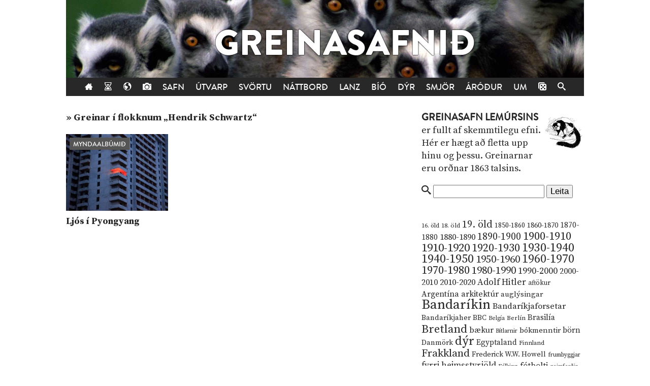

--- FILE ---
content_type: text/html; charset=UTF-8
request_url: https://lemurinn.is/tag/hendrik-schwartz/
body_size: 7743
content:
<!DOCTYPE html>

    <!--HTML by Sveinbjörn Þórðarson-->
    <!--Make sure this renders correctly in the steaming turd that is IE -->
    <!--[if lt IE 7]> <html lang="is" class="lt-ie9 lt-ie8 lt-ie7"> <![endif]-->
    <!--[if IE 7]> <html lang="is" class="lt-ie9 lt-ie8"> <![endif]-->
    <!--[if IE 8]> <html lang="is" class="lt-ie9"> <![endif]-->
    <!--[if gt IE 8]><!--><html lang="is"><!--<![endif]-->

    <head>
        <title>Hendrik Schwartz | Lemúrinn</title>
        
        <!-- META -->
        <meta http-equiv="Content-Type" content="text/html; charset=UTF-8">
        <meta http-equiv="Content-Language" content="is">
        <meta charset="utf-8">
        <meta name="viewport" content="width=device-width, initial-scale=1">

        <!-- FB META -->
            
            <meta property="og:title" content="Hendrik Schwartz | Lemúrinn">
        <meta property="og:site_name" content="Greinasafn Lemúrsins"> 
        <meta property="og:type" content="website">
        <meta property="fb:app_id" content="186476388086986">
        
        <!--<meta property="og:image" content="https://lemurinn.is/wp-content/uploads/2019/09/f4311ccb789c80dd8b2ee5967e4e8d69-670x447.jpg">-->
        <meta property="og:description" content="Greinasafn Lemúrsins er fullt af skemmtilegu efni. Hérna eru greinar í flokknum &bdquo;Hendrik Schwartz&ldquo;.">
        <meta property="og:url" content="https://lemurinn.is/tag/hendrik-schwartz">  
        <!--<link rel="image_src" href="https://lemurinn.is/wp-content/uploads/2019/09/f4311ccb789c80dd8b2ee5967e4e8d69-670x447.jpg">-->
    
        <meta property="og:locale" content="is_IS">
        
        <!-- STYLES -->
        <link rel="stylesheet" type="text/css" media="all" href="https://lemurinn.is/wp-content/themes/lemur2013/style.css">                
        
        <!-- FONTS -->
        <link href="https://fonts.gstatic.com" rel="preconnect" crossorigin>
        <link href="https://fonts.googleapis.com/css2?family=Source+Serif+Pro:ital,wght@0,400;0,700;1,400&display=swap" rel="stylesheet">

        <!-- RSS, icons, etc. -->
        <link rel="alternate" type="application/rss+xml" title="RSS-veita Lemúrsins" href="https://lemurinn.is/feed/">
        <link rel="apple-touch-icon" type="image/png" href="https://lemurinn.is/wp-content/themes/lemur2013/assets/images/lemur-apple-icon.png">
        <link rel="shortcut icon" type="image/x-icon" href="https://lemurinn.is/wp-content/themes/lemur2013/assets/images/favico.ico">
        
        <!-- WP HEADER -->
        <link rel='stylesheet' id='wp-block-library-css'  href='https://lemurinn.is/wp-includes/css/dist/block-library/style.min.css?ver=5.5.15' type='text/css' media='all' />
<style id='wp-block-library-inline-css' type='text/css'>
.has-text-align-justify{text-align:justify;}
</style>
<link rel="https://api.w.org/" href="https://lemurinn.is/wp-json/" /><link rel="alternate" type="application/json" href="https://lemurinn.is/wp-json/wp/v2/tags/2368" /><style type='text/css'>img#wpstats{display:none}</style>        
        <!-- SCRIPTS -->
        <link href="https://ajax.googleapis.com" rel="preconnect" crossorigin>
        <script src="https://ajax.googleapis.com/ajax/libs/jquery/1.9.0/jquery.min.js"></script>
        <script src="https://lemurinn.is/wp-content/themes/lemur2013/assets/js/jquery.fancybox.pack.js" defer></script>
        
        <!--[if lt IE 9]>
            <script src="//html5shiv.googlecode.com/svn/trunk/html5.js"></script>
            <link rel="stylesheet" type="text/css" media="all" href="https://lemurinn.is/wp-content/themes/lemur2013/style-lt-ie9.css">  
        <![endif]-->
        <!--[if lte IE 7]>
            <script src="https://lemurinn.is/wp-content/themes/lemur2013/assets/js/lte-ie7.js"></script>
        <![endif]-->
        
    </head>
    
    
    <body class="archive tag tag-hendrik-schwartz tag-2368">
        
        <div id="fb-root"></div>
        
        <div class="wrap">
            
            <header class="header">
                
                                <div>           
                    <a href="https://lemurinn.is/greinasafn" class="logo" title="Aftur á forsíðu">
                        <div class="facebook-like">
                            <div class="fb-like" data-href="https://facebook.com/lemurinn" data-send="false" data-width="120" data-show-faces="false" data-colorscheme="light" data-layout="button_count"></div>
                        </div>
                    </a>
                
                                    </div>
                
                <nav class="nav">
                    <ul>
                        <li><a href="https://lemurinn.is/" title="Fara á forsíðu"><i class="icon-home"></i></a></li>
                        <li><a href="https://lemurinn.is/timalina" title="Tímalína Lemúrsins: Farðu á flakk um tímann!"><i class="icon-hour-glass"></i></a></li>
                        <li><a href="https://lemurinn.is/lemurskort" title="Lemúrskortið: Farðu á flakk um heiminn!"><i class="icon-earth"></i></a></li>
                        <li><a href="https://lemurinn.is/myndaalbum" title="Myndaalbúm Lemúrsins"><i class="icon-camera"></i></a></li>
                        <li><a href="https://lemurinn.is/greinasafn" title="Greinasafn Lemúrsins er fullt af skemmtilegu efni">Safn</a></li>
                        <!--<li><a href="https://lemurinn.is/myndaalbum" title="Myndaalbúm Lemúrsins">Albúmið</a></li>-->
                        <li><a href="https://lemurinn.is/utvarp" title="Útvarp Lemúr: Útvarpsþættir Lemúrsins">Útvarp</a></li>
                        <li><a href="https://lemurinn.is/svortu" title="Svörtu síðurnar: Allt á sviði hryllings og viðbjóðs">Svörtu</a></li>
                        <!--<li><a href="https://lemurinn.is/langtiburtistan" title="Langtíburtistan: Miðausturlandablogg Lemúrsins">Langtíburtistan</a></li>-->
                        <!--<li><a href="https://lemurinn.is/sudrid" title="Suðrið: Rómanska Ameríka á Lemúrnum">Suðrið</a></li>
                        <li><a href="https://lemurinn.is/babel" title="Babelsturninn: Hugmyndasögublogg Lemúrsins">Babel</a></li>-->
                        <li><a href="https://lemurinn.is/nattbord" title="Náttborðið: Bókablogg Lemúrsins">Náttborð</a></li>
                        <li><a href="https://lemurinn.is/lanztidindi" title="Lanztíðindi: Úrklippusafn Lemúrsins">Lanz</a></li>
                        <li><a href="https://lemurinn.is/bio" title="Bíó Lemúr: Hreyfimyndablogg Lemúrsins">Bíó</a></li>
                        <li><a href="https://lemurinn.is/kvikindin" title="Kvikindin: Dýrasíða Lemúrsins">Dýr</a></li>
                        <li><a href="https://lemurinn.is/smjorfjall" title="Smjörfjall sögunnar: Gamanmál fortíðarinnar">Smjör</a></li>
                        <li><a href="https://lemurinn.is/arodursmal" title="Áróðursmálaráðuneytið">Áróður</a></li>
                        <li><a href="https://lemurinn.is/um" title="Um Lemúrinn">Um</a></li>
                        <li><a href="https://lemurinn.is/?random&amp;cachebuster=517347208" title="Teningunum er kastað. Grein af handahófi."><i class="icon-dice"></i></a></li>
                        <li><a href="https://lemurinn.is/leita" title="Leita á Lemúrnum"><i class="icon-search"></i></a></li>
                        
                    </ul>
                </nav>

            </header>
            
            <div class="content">
                                <div class="grid gutter collapse720">
                    
                    <div class="col s2of3 main">


    <div class="content-title">

                        
                <div class="archive">&raquo; Greinar í flokknum &bdquo;Hendrik Schwartz&ldquo;</div>        
    </div>

    <!--googleoff: all-->
    

    <div class="grid gutter greinasafn">
                    
                        
            <div class="col s1of3 grein">
                <a href="https://lemurinn.is/2019/09/11/ljos-i-pyongyang/" title="Ljós í Pyongyang">
                                                <img width="320" height="240" src="https://lemurinn.is/wp-content/uploads/2019/09/f4311ccb789c80dd8b2ee5967e4e8d69-320x240.jpg" class="image wp-post-image" alt="Ljós í Pyongyang" loading="lazy" title="Ljós í Pyongyang" srcset="https://lemurinn.is/wp-content/uploads/2019/09/f4311ccb789c80dd8b2ee5967e4e8d69-320x240.jpg 320w, https://lemurinn.is/wp-content/uploads/2019/09/f4311ccb789c80dd8b2ee5967e4e8d69-120x90.jpg 120w" sizes="(max-width: 320px) 100vw, 320px" />                                        <div class="grein-category myndaalbum">Myndaalbúmið</div>
                    <h2>Ljós í Pyongyang</h2> 
                </a>
            </div>
        
            </div>


    <!-- 
    Template for pagination
-->
    <div class="pagination grid">
        <div class="col s1of1">
                        <p class="pagecount"> </p>
        
        </div>
    </div>
     <!--googleon: all-->

                    </div>

                    <div class="col s1of3 sidebar">
                        <!--googleoff: all-->
<div id="execphp-81" class="widget_execphp widget"><h3>Header: Greinasafn</h3><div class="widget-body clear">			<div class="execphpwidget"><img src="/images/related-lemur.jpg" width="80" height="80" style="float:right;">
<p><span class="cat-title"><a href="/greinasafn">Greinasafn Lemúrsins</a></span> er fullt af skemmtilegu efni. Hér er hægt að fletta upp hinu og þessu. Greinarnar eru orðnar 1863 talsins.</p></div>
		</div></div><div id="execphp-105" class="widget_execphp widget"><h3>Header: Greinasafn &#8211; Leita</h3><div class="widget-body clear">			<div class="execphpwidget"><form action="/" method="GET">
<i class="icon-search"></i> <input name="s">
<input type="hidden" name="hl" value="is">
<input type="submit" value="Leita">
</form>
<br>
<br></div>
		</div></div><div id="execphp-97" class="widget_execphp widget"><h3>Header: Greinasafn &#8211; Orðaský</h3><div class="widget-body clear">			<div class="execphpwidget"><a href="https://lemurinn.is/tag/16-old/" class="tag-cloud-link tag-link-665 tag-link-position-1" style="font-size: 9.1973684210526pt;" aria-label="16. öld (11 hlutir)">16. öld</a>
<a href="https://lemurinn.is/tag/18-old/" class="tag-cloud-link tag-link-845 tag-link-position-2" style="font-size: 9.4736842105263pt;" aria-label="18. öld (12 hlutir)">18. öld</a>
<a href="https://lemurinn.is/tag/19-old/" class="tag-cloud-link tag-link-879 tag-link-position-3" style="font-size: 14.723684210526pt;" aria-label="19. öld (47 hlutir)">19. öld</a>
<a href="https://lemurinn.is/tag/1850-1860/" class="tag-cloud-link tag-link-76 tag-link-position-4" style="font-size: 10.118421052632pt;" aria-label="1850-1860 (14 hlutir)">1850-1860</a>
<a href="https://lemurinn.is/tag/1860-1870/" class="tag-cloud-link tag-link-71 tag-link-position-5" style="font-size: 10.855263157895pt;" aria-label="1860-1870 (17 hlutir)">1860-1870</a>
<a href="https://lemurinn.is/tag/1870-1880/" class="tag-cloud-link tag-link-84 tag-link-position-6" style="font-size: 11.407894736842pt;" aria-label="1870-1880 (20 hlutir)">1870-1880</a>
<a href="https://lemurinn.is/tag/1880-1890/" class="tag-cloud-link tag-link-66 tag-link-position-7" style="font-size: 12.697368421053pt;" aria-label="1880-1890 (28 hlutir)">1880-1890</a>
<a href="https://lemurinn.is/tag/1890-1900/" class="tag-cloud-link tag-link-74 tag-link-position-8" style="font-size: 14.539473684211pt;" aria-label="1890-1900 (45 hlutir)">1890-1900</a>
<a href="https://lemurinn.is/tag/1900-1910/" class="tag-cloud-link tag-link-82 tag-link-position-9" style="font-size: 16.565789473684pt;" aria-label="1900-1910 (74 hlutir)">1900-1910</a>
<a href="https://lemurinn.is/tag/1910-1920/" class="tag-cloud-link tag-link-127 tag-link-position-10" style="font-size: 17.210526315789pt;" aria-label="1910-1920 (88 hlutir)">1910-1920</a>
<a href="https://lemurinn.is/tag/1920-1930/" class="tag-cloud-link tag-link-233 tag-link-position-11" style="font-size: 16.289473684211pt;" aria-label="1920-1930 (70 hlutir)">1920-1930</a>
<a href="https://lemurinn.is/tag/1930-1940/" class="tag-cloud-link tag-link-111 tag-link-position-12" style="font-size: 17.671052631579pt;" aria-label="1930-1940 (98 hlutir)">1930-1940</a>
<a href="https://lemurinn.is/tag/1940-1950/" class="tag-cloud-link tag-link-93 tag-link-position-13" style="font-size: 17.763157894737pt;" aria-label="1940-1950 (101 hlutur)">1940-1950</a>
<a href="https://lemurinn.is/tag/1950-1960/" class="tag-cloud-link tag-link-505 tag-link-position-14" style="font-size: 15.736842105263pt;" aria-label="1950-1960 (60 hlutir)">1950-1960</a>
<a href="https://lemurinn.is/tag/1960-1970/" class="tag-cloud-link tag-link-270 tag-link-position-15" style="font-size: 17.486842105263pt;" aria-label="1960-1970 (95 hlutir)">1960-1970</a>
<a href="https://lemurinn.is/tag/1970-1980/" class="tag-cloud-link tag-link-468 tag-link-position-16" style="font-size: 16.842105263158pt;" aria-label="1970-1980 (80 hlutir)">1970-1980</a>
<a href="https://lemurinn.is/tag/1980-1990/" class="tag-cloud-link tag-link-692 tag-link-position-17" style="font-size: 15.552631578947pt;" aria-label="1980-1990 (58 hlutir)">1980-1990</a>
<a href="https://lemurinn.is/tag/1990-2000/" class="tag-cloud-link tag-link-737 tag-link-position-18" style="font-size: 13.434210526316pt;" aria-label="1990-2000 (34 hlutir)">1990-2000</a>
<a href="https://lemurinn.is/tag/2000-2010/" class="tag-cloud-link tag-link-691 tag-link-position-19" style="font-size: 12.144736842105pt;" aria-label="2000-2010 (24 hlutir)">2000-2010</a>
<a href="https://lemurinn.is/tag/2010-2020/" class="tag-cloud-link tag-link-806 tag-link-position-20" style="font-size: 12.697368421053pt;" aria-label="2010-2020 (28 hlutir)">2010-2020</a>
<a href="https://lemurinn.is/tag/adolf-hitler/" class="tag-cloud-link tag-link-62 tag-link-position-21" style="font-size: 13.157894736842pt;" aria-label="Adolf Hitler (31 hlutur)">Adolf Hitler</a>
<a href="https://lemurinn.is/tag/aftokur/" class="tag-cloud-link tag-link-359 tag-link-position-22" style="font-size: 9.8421052631579pt;" aria-label="aftökur (13 hlutir)">aftökur</a>
<a href="https://lemurinn.is/tag/argentina/" class="tag-cloud-link tag-link-108 tag-link-position-23" style="font-size: 11.960526315789pt;" aria-label="Argentína (23 hlutir)">Argentína</a>
<a href="https://lemurinn.is/tag/arkitektur/" class="tag-cloud-link tag-link-336 tag-link-position-24" style="font-size: 12.144736842105pt;" aria-label="arkitektúr (24 hlutir)">arkitektúr</a>
<a href="https://lemurinn.is/tag/auglysingar/" class="tag-cloud-link tag-link-399 tag-link-position-25" style="font-size: 11.223684210526pt;" aria-label="auglýsingar (19 hlutir)">auglýsingar</a>
<a href="https://lemurinn.is/tag/bandarikin/" class="tag-cloud-link tag-link-114 tag-link-position-26" style="font-size: 20.157894736842pt;" aria-label="Bandaríkin (184 hlutir)">Bandaríkin</a>
<a href="https://lemurinn.is/tag/bandarikjaforsetar/" class="tag-cloud-link tag-link-170 tag-link-position-27" style="font-size: 12.605263157895pt;" aria-label="Bandaríkjaforsetar (27 hlutir)">Bandaríkjaforsetar</a>
<a href="https://lemurinn.is/tag/bandarikjaher/" class="tag-cloud-link tag-link-92 tag-link-position-28" style="font-size: 11.039473684211pt;" aria-label="Bandaríkjaher (18 hlutir)">Bandaríkjaher</a>
<a href="https://lemurinn.is/tag/bbc/" class="tag-cloud-link tag-link-553 tag-link-position-29" style="font-size: 10.578947368421pt;" aria-label="BBC (16 hlutir)">BBC</a>
<a href="https://lemurinn.is/tag/belgia/" class="tag-cloud-link tag-link-230 tag-link-position-30" style="font-size: 8.4605263157895pt;" aria-label="Belgía (9 hlutir)">Belgía</a>
<a href="https://lemurinn.is/tag/berlin/" class="tag-cloud-link tag-link-311 tag-link-position-31" style="font-size: 9.4736842105263pt;" aria-label="Berlín (12 hlutir)">Berlín</a>
<a href="https://lemurinn.is/tag/brasilia/" class="tag-cloud-link tag-link-104 tag-link-position-32" style="font-size: 11.776315789474pt;" aria-label="Brasilía (22 hlutir)">Brasilía</a>
<a href="https://lemurinn.is/tag/bretland/" class="tag-cloud-link tag-link-140 tag-link-position-33" style="font-size: 17.026315789474pt;" aria-label="Bretland (84 hlutir)">Bretland</a>
<a href="https://lemurinn.is/tag/baekur/" class="tag-cloud-link tag-link-589 tag-link-position-34" style="font-size: 11.960526315789pt;" aria-label="bækur (23 hlutir)">bækur</a>
<a href="https://lemurinn.is/tag/bitlarnir/" class="tag-cloud-link tag-link-821 tag-link-position-35" style="font-size: 8.8289473684211pt;" aria-label="Bítlarnir (10 hlutir)">Bítlarnir</a>
<a href="https://lemurinn.is/tag/bokmenntir/" class="tag-cloud-link tag-link-103 tag-link-position-36" style="font-size: 11.223684210526pt;" aria-label="bókmenntir (19 hlutir)">bókmenntir</a>
<a href="https://lemurinn.is/tag/born/" class="tag-cloud-link tag-link-884 tag-link-position-37" style="font-size: 11.776315789474pt;" aria-label="börn (22 hlutir)">börn</a>
<a href="https://lemurinn.is/tag/danmork/" class="tag-cloud-link tag-link-366 tag-link-position-38" style="font-size: 10.855263157895pt;" aria-label="Danmörk (17 hlutir)">Danmörk</a>
<a href="https://lemurinn.is/tag/dyr/" class="tag-cloud-link tag-link-52 tag-link-position-39" style="font-size: 18.315789473684pt;" aria-label="dýr (116 hlutir)">dýr</a>
<a href="https://lemurinn.is/tag/egyptaland/" class="tag-cloud-link tag-link-94 tag-link-position-40" style="font-size: 11.407894736842pt;" aria-label="Egyptaland (20 hlutir)">Egyptaland</a>
<a href="https://lemurinn.is/tag/finnland/" class="tag-cloud-link tag-link-578 tag-link-position-41" style="font-size: 9.1973684210526pt;" aria-label="Finnland (11 hlutir)">Finnland</a>
<a href="https://lemurinn.is/tag/frakkland/" class="tag-cloud-link tag-link-131 tag-link-position-42" style="font-size: 15.644736842105pt;" aria-label="Frakkland (59 hlutir)">Frakkland</a>
<a href="https://lemurinn.is/tag/frederick-w-w-howell/" class="tag-cloud-link tag-link-606 tag-link-position-43" style="font-size: 10.578947368421pt;" aria-label="Frederick W.W. Howell (16 hlutir)">Frederick W.W. Howell</a>
<a href="https://lemurinn.is/tag/frumbyggjar/" class="tag-cloud-link tag-link-1157 tag-link-position-44" style="font-size: 8.8289473684211pt;" aria-label="frumbyggjar (10 hlutir)">frumbyggjar</a>
<a href="https://lemurinn.is/tag/fyrri-heimsstyrjold/" class="tag-cloud-link tag-link-307 tag-link-position-45" style="font-size: 12.881578947368pt;" aria-label="fyrri heimsstyrjöld (29 hlutir)">fyrri heimsstyrjöld</a>
<a href="https://lemurinn.is/tag/falkinn/" class="tag-cloud-link tag-link-730 tag-link-position-46" style="font-size: 8.8289473684211pt;" aria-label="Fálkinn (10 hlutir)">Fálkinn</a>
<a href="https://lemurinn.is/tag/fotbolti/" class="tag-cloud-link tag-link-191 tag-link-position-47" style="font-size: 12.605263157895pt;" aria-label="fótbolti (27 hlutir)">fótbolti</a>
<a href="https://lemurinn.is/tag/geimferdir/" class="tag-cloud-link tag-link-567 tag-link-position-48" style="font-size: 8.4605263157895pt;" aria-label="geimferðir (9 hlutir)">geimferðir</a>
<a href="https://lemurinn.is/tag/geimurinn/" class="tag-cloud-link tag-link-177 tag-link-position-49" style="font-size: 9.1973684210526pt;" aria-label="geimurinn (11 hlutir)">geimurinn</a>
<a href="https://lemurinn.is/tag/graenland/" class="tag-cloud-link tag-link-73 tag-link-position-50" style="font-size: 8.8289473684211pt;" aria-label="Grænland (10 hlutir)">Grænland</a>
<a href="https://lemurinn.is/tag/gydingar/" class="tag-cloud-link tag-link-186 tag-link-position-51" style="font-size: 9.1973684210526pt;" aria-label="Gyðingar (11 hlutir)">Gyðingar</a>
<a href="https://lemurinn.is/tag/heimildarmynd/" class="tag-cloud-link tag-link-628 tag-link-position-52" style="font-size: 14.723684210526pt;" aria-label="heimildarmynd (47 hlutir)">heimildarmynd</a>
<a href="https://lemurinn.is/tag/heimspekingar/" class="tag-cloud-link tag-link-1222 tag-link-position-53" style="font-size: 9.4736842105263pt;" aria-label="heimspekingar (12 hlutir)">heimspekingar</a>
<a href="https://lemurinn.is/tag/hermenn/" class="tag-cloud-link tag-link-1299 tag-link-position-54" style="font-size: 11.960526315789pt;" aria-label="hermenn (23 hlutir)">hermenn</a>
<a href="https://lemurinn.is/tag/holland/" class="tag-cloud-link tag-link-292 tag-link-position-55" style="font-size: 10.118421052632pt;" aria-label="Holland (14 hlutir)">Holland</a>
<a href="https://lemurinn.is/tag/hryllingsmyndir/" class="tag-cloud-link tag-link-410 tag-link-position-56" style="font-size: 9.8421052631579pt;" aria-label="hryllingsmyndir (13 hlutir)">hryllingsmyndir</a>
<a href="https://lemurinn.is/tag/indjanar/" class="tag-cloud-link tag-link-778 tag-link-position-57" style="font-size: 8.8289473684211pt;" aria-label="indjánar (10 hlutir)">indjánar</a>
<a href="https://lemurinn.is/tag/indland/" class="tag-cloud-link tag-link-215 tag-link-position-58" style="font-size: 11.223684210526pt;" aria-label="Indland (19 hlutir)">Indland</a>
<a href="https://lemurinn.is/tag/japan/" class="tag-cloud-link tag-link-41 tag-link-position-59" style="font-size: 12.697368421053pt;" aria-label="Japan (28 hlutir)">Japan</a>
<a href="https://lemurinn.is/tag/jol/" class="tag-cloud-link tag-link-141 tag-link-position-60" style="font-size: 11.407894736842pt;" aria-label="jól (20 hlutir)">jól</a>
<a href="https://lemurinn.is/tag/josef-stalin/" class="tag-cloud-link tag-link-435 tag-link-position-61" style="font-size: 10.302631578947pt;" aria-label="Jósef Stalín (15 hlutir)">Jósef Stalín</a>
<a href="https://lemurinn.is/tag/kalda-stridid/" class="tag-cloud-link tag-link-440 tag-link-position-62" style="font-size: 12.697368421053pt;" aria-label="kalda stríðið (28 hlutir)">kalda stríðið</a>
<a href="https://lemurinn.is/tag/kanada/" class="tag-cloud-link tag-link-118 tag-link-position-63" style="font-size: 8.8289473684211pt;" aria-label="Kanada (10 hlutir)">Kanada</a>
<a href="https://lemurinn.is/tag/kettir/" class="tag-cloud-link tag-link-64 tag-link-position-64" style="font-size: 14.171052631579pt;" aria-label="kettir (41 hlutur)">kettir</a>
<a href="https://lemurinn.is/tag/kommunistar/" class="tag-cloud-link tag-link-673 tag-link-position-65" style="font-size: 12.697368421053pt;" aria-label="kommúnistar (28 hlutir)">kommúnistar</a>
<a href="https://lemurinn.is/tag/kort/" class="tag-cloud-link tag-link-420 tag-link-position-66" style="font-size: 8.8289473684211pt;" aria-label="kort (10 hlutir)">kort</a>
<a href="https://lemurinn.is/tag/kristni/" class="tag-cloud-link tag-link-649 tag-link-position-67" style="font-size: 9.4736842105263pt;" aria-label="kristni (12 hlutir)">kristni</a>
<a href="https://lemurinn.is/tag/kvenrettindi/" class="tag-cloud-link tag-link-573 tag-link-position-68" style="font-size: 9.1973684210526pt;" aria-label="kvenréttindi (11 hlutir)">kvenréttindi</a>
<a href="https://lemurinn.is/tag/kvikmyndir/" class="tag-cloud-link tag-link-193 tag-link-position-69" style="font-size: 17.578947368421pt;" aria-label="kvikmyndir (97 hlutir)">kvikmyndir</a>
<a href="https://lemurinn.is/tag/kina/" class="tag-cloud-link tag-link-164 tag-link-position-70" style="font-size: 11.039473684211pt;" aria-label="Kína (18 hlutir)">Kína</a>
<a href="https://lemurinn.is/tag/kongafolk/" class="tag-cloud-link tag-link-97 tag-link-position-71" style="font-size: 11.223684210526pt;" aria-label="kóngafólk (19 hlutir)">kóngafólk</a>
<a href="https://lemurinn.is/tag/lemurar/" class="tag-cloud-link tag-link-150 tag-link-position-72" style="font-size: 11.960526315789pt;" aria-label="lemúrar (23 hlutir)">lemúrar</a>
<a href="https://lemurinn.is/tag/lemurinn/" class="tag-cloud-link tag-link-2205 tag-link-position-73" style="font-size: 9.8421052631579pt;" aria-label="Lemúrinn (13 hlutir)">Lemúrinn</a>
<a href="https://lemurinn.is/tag/lemurinn-a-ras-1/" class="tag-cloud-link tag-link-1438 tag-link-position-74" style="font-size: 12.881578947368pt;" aria-label="Lemúrinn á Rás 1 (29 hlutir)">Lemúrinn á Rás 1</a>
<a href="https://lemurinn.is/tag/ljosmyndir/" class="tag-cloud-link tag-link-1803 tag-link-position-75" style="font-size: 10.302631578947pt;" aria-label="ljósmyndir (15 hlutir)">ljósmyndir</a>
<a href="https://lemurinn.is/tag/ljosmyndun/" class="tag-cloud-link tag-link-183 tag-link-position-76" style="font-size: 15.644736842105pt;" aria-label="ljósmyndun (59 hlutir)">ljósmyndun</a>
<a href="https://lemurinn.is/tag/london/" class="tag-cloud-link tag-link-77 tag-link-position-77" style="font-size: 10.118421052632pt;" aria-label="London (14 hlutir)">London</a>
<a href="https://lemurinn.is/tag/laeknar/" class="tag-cloud-link tag-link-281 tag-link-position-78" style="font-size: 9.4736842105263pt;" aria-label="læknar (12 hlutir)">læknar</a>
<a href="https://lemurinn.is/tag/laeknisfraedi/" class="tag-cloud-link tag-link-46 tag-link-position-79" style="font-size: 10.855263157895pt;" aria-label="læknisfræði (17 hlutir)">læknisfræði</a>
<a href="https://lemurinn.is/tag/lik/" class="tag-cloud-link tag-link-203 tag-link-position-80" style="font-size: 10.578947368421pt;" aria-label="lík (16 hlutir)">lík</a>
<a href="https://lemurinn.is/tag/madagaskar/" class="tag-cloud-link tag-link-68 tag-link-position-81" style="font-size: 10.302631578947pt;" aria-label="Madagaskar (15 hlutir)">Madagaskar</a>
<a href="https://lemurinn.is/tag/magnus-olafsson/" class="tag-cloud-link tag-link-890 tag-link-position-82" style="font-size: 10.302631578947pt;" aria-label="Magnús Ólafsson (15 hlutir)">Magnús Ólafsson</a>
<a href="https://lemurinn.is/tag/matur/" class="tag-cloud-link tag-link-914 tag-link-position-83" style="font-size: 15.184210526316pt;" aria-label="matur (53 hlutir)">matur</a>
<a href="https://lemurinn.is/tag/mexiko/" class="tag-cloud-link tag-link-126 tag-link-position-84" style="font-size: 11.407894736842pt;" aria-label="Mexíkó (20 hlutir)">Mexíkó</a>
<a href="https://lemurinn.is/tag/midaldir/" class="tag-cloud-link tag-link-662 tag-link-position-85" style="font-size: 9.1973684210526pt;" aria-label="miðaldir (11 hlutir)">miðaldir</a>
<a href="https://lemurinn.is/tag/morgunbladid/" class="tag-cloud-link tag-link-565 tag-link-position-86" style="font-size: 9.8421052631579pt;" aria-label="Morgunblaðið (13 hlutir)">Morgunblaðið</a>
<a href="https://lemurinn.is/tag/mord/" class="tag-cloud-link tag-link-1422 tag-link-position-87" style="font-size: 9.8421052631579pt;" aria-label="morð (13 hlutir)">morð</a>
<a href="https://lemurinn.is/tag/mordingjar/" class="tag-cloud-link tag-link-466 tag-link-position-88" style="font-size: 10.855263157895pt;" aria-label="morðingjar (17 hlutir)">morðingjar</a>
<a href="https://lemurinn.is/tag/myndlist/" class="tag-cloud-link tag-link-256 tag-link-position-89" style="font-size: 11.407894736842pt;" aria-label="myndlist (20 hlutir)">myndlist</a>
<a href="https://lemurinn.is/tag/malverk/" class="tag-cloud-link tag-link-283 tag-link-position-90" style="font-size: 8.4605263157895pt;" aria-label="málverk (9 hlutir)">málverk</a>
<a href="https://lemurinn.is/tag/nasistar/" class="tag-cloud-link tag-link-176 tag-link-position-91" style="font-size: 14.723684210526pt;" aria-label="nasistar (47 hlutir)">nasistar</a>
<a href="https://lemurinn.is/tag/nato/" class="tag-cloud-link tag-link-632 tag-link-position-92" style="font-size: 8.8289473684211pt;" aria-label="NATO (10 hlutir)">NATO</a>
<a href="https://lemurinn.is/tag/new-york/" class="tag-cloud-link tag-link-253 tag-link-position-93" style="font-size: 12.421052631579pt;" aria-label="New York (26 hlutir)">New York</a>
<a href="https://lemurinn.is/tag/noregur/" class="tag-cloud-link tag-link-124 tag-link-position-94" style="font-size: 11.960526315789pt;" aria-label="Noregur (23 hlutir)">Noregur</a>
<a href="https://lemurinn.is/tag/nordur-korea/" class="tag-cloud-link tag-link-56 tag-link-position-95" style="font-size: 11.407894736842pt;" aria-label="Norður-Kórea (20 hlutir)">Norður-Kórea</a>
<a href="https://lemurinn.is/tag/nylendustefnan/" class="tag-cloud-link tag-link-216 tag-link-position-96" style="font-size: 10.302631578947pt;" aria-label="nýlendustefnan (15 hlutir)">nýlendustefnan</a>
<a href="https://lemurinn.is/tag/ottoman-veldid/" class="tag-cloud-link tag-link-134 tag-link-position-97" style="font-size: 9.8421052631579pt;" aria-label="Ottóman-veldið (13 hlutir)">Ottóman-veldið</a>
<a href="https://lemurinn.is/tag/palestina/" class="tag-cloud-link tag-link-343 tag-link-position-98" style="font-size: 9.1973684210526pt;" aria-label="Palestína (11 hlutir)">Palestína</a>
<a href="https://lemurinn.is/tag/paris/" class="tag-cloud-link tag-link-871 tag-link-position-99" style="font-size: 10.855263157895pt;" aria-label="París (17 hlutir)">París</a>
<a href="https://lemurinn.is/tag/peru/" class="tag-cloud-link tag-link-190 tag-link-position-100" style="font-size: 8pt;" aria-label="Perú (8 hlutir)">Perú</a>
<a href="https://lemurinn.is/tag/popptonlist/" class="tag-cloud-link tag-link-480 tag-link-position-101" style="font-size: 12.973684210526pt;" aria-label="popptónlist (30 hlutir)">popptónlist</a>
<a href="https://lemurinn.is/tag/reykingar/" class="tag-cloud-link tag-link-648 tag-link-position-102" style="font-size: 10.578947368421pt;" aria-label="reykingar (16 hlutir)">reykingar</a>
<a href="https://lemurinn.is/tag/reykjavik/" class="tag-cloud-link tag-link-80 tag-link-position-103" style="font-size: 16.013157894737pt;" aria-label="Reykjavík (65 hlutir)">Reykjavík</a>
<a href="https://lemurinn.is/tag/richard-nixon/" class="tag-cloud-link tag-link-172 tag-link-position-104" style="font-size: 8pt;" aria-label="Richard Nixon (8 hlutir)">Richard Nixon</a>
<a href="https://lemurinn.is/tag/rithofundar/" class="tag-cloud-link tag-link-339 tag-link-position-105" style="font-size: 11.407894736842pt;" aria-label="rithöfundar (20 hlutir)">rithöfundar</a>
<a href="https://lemurinn.is/tag/rokktonlist/" class="tag-cloud-link tag-link-1048 tag-link-position-106" style="font-size: 10.578947368421pt;" aria-label="rokktónlist (16 hlutir)">rokktónlist</a>
<a href="https://lemurinn.is/tag/russland/" class="tag-cloud-link tag-link-47 tag-link-position-107" style="font-size: 15.092105263158pt;" aria-label="Rússland (52 hlutir)">Rússland</a>
<a href="https://lemurinn.is/tag/seinni-heimsstyrjold/" class="tag-cloud-link tag-link-60 tag-link-position-108" style="font-size: 16.842105263158pt;" aria-label="seinni heimsstyrjöld (80 hlutir)">seinni heimsstyrjöld</a>
<a href="https://lemurinn.is/tag/sjalfsmord/" class="tag-cloud-link tag-link-284 tag-link-position-109" style="font-size: 8.4605263157895pt;" aria-label="sjálfsmorð (9 hlutir)">sjálfsmorð</a>
<a href="https://lemurinn.is/tag/sjonvarpsthaettir/" class="tag-cloud-link tag-link-924 tag-link-position-110" style="font-size: 13.434210526316pt;" aria-label="sjónvarpsþættir (34 hlutir)">sjónvarpsþættir</a>
<a href="https://lemurinn.is/tag/skegg/" class="tag-cloud-link tag-link-419 tag-link-position-111" style="font-size: 8.8289473684211pt;" aria-label="skegg (10 hlutir)">skegg</a>
<a href="https://lemurinn.is/tag/skip/" class="tag-cloud-link tag-link-373 tag-link-position-112" style="font-size: 8.8289473684211pt;" aria-label="skip (10 hlutir)">skip</a>
<a href="https://lemurinn.is/tag/skotland/" class="tag-cloud-link tag-link-69 tag-link-position-113" style="font-size: 8pt;" aria-label="Skotland (8 hlutir)">Skotland</a>
<a href="https://lemurinn.is/tag/sovetrikin/" class="tag-cloud-link tag-link-43 tag-link-position-114" style="font-size: 17.026315789474pt;" aria-label="Sovétríkin (85 hlutir)">Sovétríkin</a>
<a href="https://lemurinn.is/tag/spann/" class="tag-cloud-link tag-link-96 tag-link-position-115" style="font-size: 9.4736842105263pt;" aria-label="Spánn (12 hlutir)">Spánn</a>
<a href="https://lemurinn.is/tag/stanley-kubrick/" class="tag-cloud-link tag-link-418 tag-link-position-116" style="font-size: 8.4605263157895pt;" aria-label="Stanley Kubrick (9 hlutir)">Stanley Kubrick</a>
<a href="https://lemurinn.is/tag/svithjod/" class="tag-cloud-link tag-link-226 tag-link-position-117" style="font-size: 13.802631578947pt;" aria-label="Svíþjóð (37 hlutir)">Svíþjóð</a>
<a href="https://lemurinn.is/tag/syrland/" class="tag-cloud-link tag-link-95 tag-link-position-118" style="font-size: 8.8289473684211pt;" aria-label="Sýrland (10 hlutir)">Sýrland</a>
<a href="https://lemurinn.is/tag/teiknimyndasogur/" class="tag-cloud-link tag-link-835 tag-link-position-119" style="font-size: 9.1973684210526pt;" aria-label="teiknimyndasögur (11 hlutir)">teiknimyndasögur</a>
<a href="https://lemurinn.is/tag/teiknimyndir/" class="tag-cloud-link tag-link-395 tag-link-position-120" style="font-size: 8.8289473684211pt;" aria-label="teiknimyndir (10 hlutir)">teiknimyndir</a>
<a href="https://lemurinn.is/tag/tyrkland/" class="tag-cloud-link tag-link-121 tag-link-position-121" style="font-size: 10.118421052632pt;" aria-label="Tyrkland (14 hlutir)">Tyrkland</a>
<a href="https://lemurinn.is/tag/tiska/" class="tag-cloud-link tag-link-516 tag-link-position-122" style="font-size: 8.4605263157895pt;" aria-label="tíska (9 hlutir)">tíska</a>
<a href="https://lemurinn.is/tag/tonlist/" class="tag-cloud-link tag-link-37 tag-link-position-123" style="font-size: 18.868421052632pt;" aria-label="tónlist (133 hlutir)">tónlist</a>
<a href="https://lemurinn.is/tag/tolvuleikir/" class="tag-cloud-link tag-link-57 tag-link-position-124" style="font-size: 8.4605263157895pt;" aria-label="tölvuleikir (9 hlutir)">tölvuleikir</a>
<a href="https://lemurinn.is/tag/vidtol/" class="tag-cloud-link tag-link-842 tag-link-position-125" style="font-size: 10.302631578947pt;" aria-label="viðtöl (15 hlutir)">viðtöl</a>
<a href="https://lemurinn.is/tag/vladimir-lenin/" class="tag-cloud-link tag-link-305 tag-link-position-126" style="font-size: 10.855263157895pt;" aria-label="Vladimir Lenín (17 hlutir)">Vladimir Lenín</a>
<a href="https://lemurinn.is/tag/vikingar/" class="tag-cloud-link tag-link-381 tag-link-position-127" style="font-size: 8.4605263157895pt;" aria-label="víkingar (9 hlutir)">víkingar</a>
<a href="https://lemurinn.is/tag/visindaskaldskapur/" class="tag-cloud-link tag-link-793 tag-link-position-128" style="font-size: 10.302631578947pt;" aria-label="vísindaskáldskapur (15 hlutir)">vísindaskáldskapur</a>
<a href="https://lemurinn.is/tag/astralia/" class="tag-cloud-link tag-link-306 tag-link-position-129" style="font-size: 8.4605263157895pt;" aria-label="Ástralía (9 hlutir)">Ástralía</a>
<a href="https://lemurinn.is/tag/iran/" class="tag-cloud-link tag-link-39 tag-link-position-130" style="font-size: 11.223684210526pt;" aria-label="Íran (19 hlutir)">Íran</a>
<a href="https://lemurinn.is/tag/island/" class="tag-cloud-link tag-link-79 tag-link-position-131" style="font-size: 22pt;" aria-label="Ísland (291 hlutur)">Ísland</a>
<a href="https://lemurinn.is/tag/israel/" class="tag-cloud-link tag-link-197 tag-link-position-132" style="font-size: 9.4736842105263pt;" aria-label="Ísrael (12 hlutir)">Ísrael</a>
<a href="https://lemurinn.is/tag/italia/" class="tag-cloud-link tag-link-137 tag-link-position-133" style="font-size: 10.855263157895pt;" aria-label="Ítalía (17 hlutir)">Ítalía</a>
<a href="https://lemurinn.is/tag/thyskaland/" class="tag-cloud-link tag-link-184 tag-link-position-134" style="font-size: 17.118421052632pt;" aria-label="Þýskaland (87 hlutir)">Þýskaland</a>
<a href="https://lemurinn.is/tag/afengi/" class="tag-cloud-link tag-link-877 tag-link-position-135" style="font-size: 11.960526315789pt;" aria-label="áfengi (23 hlutir)">áfengi</a>
<a href="https://lemurinn.is/tag/arodur/" class="tag-cloud-link tag-link-247 tag-link-position-136" style="font-size: 15.460526315789pt;" aria-label="áróður (56 hlutir)">áróður</a>
<a href="https://lemurinn.is/tag/islensk-stjornmal/" class="tag-cloud-link tag-link-620 tag-link-position-137" style="font-size: 10.578947368421pt;" aria-label="íslensk stjórnmál (16 hlutir)">íslensk stjórnmál</a>
<a href="https://lemurinn.is/tag/ithrottir/" class="tag-cloud-link tag-link-67 tag-link-position-138" style="font-size: 11.592105263158pt;" aria-label="íþróttir (21 hlutur)">íþróttir</a>
<a href="https://lemurinn.is/tag/utvarp/" class="tag-cloud-link tag-link-1020 tag-link-position-139" style="font-size: 8.4605263157895pt;" aria-label="útvarp (9 hlutir)">útvarp</a>
<a href="https://lemurinn.is/tag/utvarpsthattur/" class="tag-cloud-link tag-link-1414 tag-link-position-140" style="font-size: 15pt;" aria-label="útvarpsþáttur (50 hlutir)">útvarpsþáttur</a></div>
		</div></div><!--googleon: all-->                    </div>
            
                </div>
            </div>
        
            <footer class="footer">
            
                <div class="grid gutter collapse720">
                    <div class="col s2of3">
                        
                        <!-- Footer text -->
                        <img src="https://lemurinn.is/wp-content/themes/lemur2013/assets/images/minilem.png" style="float: left; margin-top: -45px; margin-right: 25px;" alt="Lemúrinn">
                        <p>
                            <strong>Lemúrinn</strong> er veftímarit um allt, stofnað í október 2011. <a href="https://lemurinn.is/um" title="Nánar um Lemúrinn">Nánar...</a>
                            <br>
                            Ábendingar sendist á <a href="mailto:lemurinn@lemurinn.is">lemurinn [hjá] lemurinn.is</a>. &nbsp;&nbsp; 
                            <a href="/english/" title="English">
                                <img src="/images/en.png" alt="English" width="18" height="13">
                            </a>
                            <a href="/english/" title="English">
                                English
                            </a>
                        </p>
                        
                    </div>
                    <div class="col s1of3">
                    
                        <!-- Social buttons -->
                        <div class="social text-right">
                            <!--<a href="http://reddit.com/r/lemurinn" title="Lemúrinn á Reddit">
                                <i class="icon-reddit"></i>
                            </a>-->
                            <a href="https://www.facebook.com/lemurinn" title="Lemúrinn á Feisbúkk">
                                <i class="icon-facebook"></i>
                            </a>
                            <a href="https://twitter.com/Lemurinn" title="Lemúrinn á Twitter">
                                <i class="icon-twitter"></i>
                            </a>
                            <a href="https://lemurinn.is/feed/" title="RSS-veita Lemúrsins">
                                <i class="icon-feed"></i>
                            </a>
                        </div>
                    
                    </div>
                </div>
            
            </footer>
        
        </div>
        
        <script type='text/javascript' src='https://lemurinn.is/wp-includes/js/wp-embed.min.js?ver=5.5.15' id='wp-embed-js'></script>
<script src='https://stats.wp.com/e-202440.js' defer></script>
<script>
	_stq = window._stq || [];
	_stq.push([ 'view', {v:'ext',j:'1:9.4.3',blog:'27163743',post:'0',tz:'0',srv:'lemurinn.is'} ]);
	_stq.push([ 'clickTrackerInit', '27163743', '0' ]);
</script>
        
        <script src="https://lemurinn.is/wp-content/themes/lemur2013/assets/js/lemur.js" defer></script>
        
    </body>

</html>
<!--
Performance optimized by W3 Total Cache. Learn more: https://www.boldgrid.com/w3-total-cache/

Object Caching 149/439 objects using disk
Page Caching using disk: enhanced 
Minified using disk
Database Caching 1/14 queries in 0.013 seconds using disk

Served from: lemurinn.is @ 2024-10-01 08:39:30 by W3 Total Cache
-->